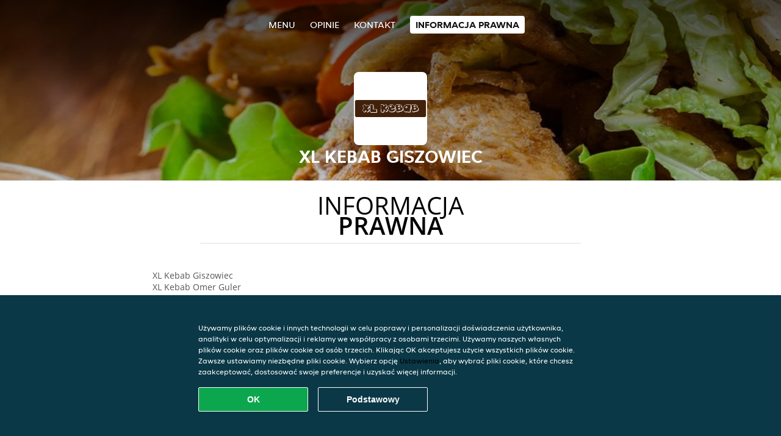

--- FILE ---
content_type: text/html; charset=utf-8
request_url: https://www.xlkebab.pl/colofon
body_size: 3322
content:
<!DOCTYPE html>
<html itemscope="itemscope" itemtype="http://schema.org/WebPage" lang="pl"
      xml:lang="pl" xmlns="http://www.w3.org/1999/xhtml">
<head>
    <title>XL Kebab Giszowiec - Zamów na dowóz w mieście Katowice</title>
    <meta name="description" content="Sprawdź menu restauracji XL Kebab Giszowiec w mieście Katowice. Zamów jedzenie online i ciesz się ulubionym smakiem z szybką dostawą!"/>
    <meta name="keywords" content="XL Kebab Giszowiec, XL Kebab Giszowiec, zamówienie jedzenia, XL Kebab Giszowiec Katowice, dostawa jedzenia, Turecka, Kebab"/>
    <meta http-equiv="content-type" content="text/html; charset=UTF-8"/>
    <meta name="theme-color" content="#55ADDE"/>
    <meta name='viewport' content='width=device-width, initial-scale=1.0, maximum-scale=1.0, user-scalable=0'/>
    <meta name="showOrderModule" content="true" />
    <meta name="orderUrl" content="http://www.pyszne.pl/xl-kebab-giszowiec">
    <meta name="orderButtonText" content="Zamów jedzenie online">
    <link rel="shortcut icon" href="/favicon.ico"/>
    <link rel="stylesheet" type="text/css" href="/style/style.css?v=e4f0c72416cb6c3415af6c702fcfd89c&amp;reset=1&w0lk8RxQJ"/>
    <link rel="stylesheet" type="text/css" href="/assets/css/takeaway.css?w0lk8RxQJ"/>
    <link rel="stylesheet" type="text/css" href="/font-awesome/css/font-awesome.min.css?w0lk8RxQJ"/>
        <script src="/js/cookie-helper.js" type="application/javascript"></script>
    <script src="/js/jquery-3.1.1.min.js?w0lk8RxQJ"></script>
    <script src="/assets/js/app.js?w0lk8RxQJ"></script>
        <script>
        var site = {
            aPath: '/',
            local: '//',
            language: 'pl',
            path : '/',
            domain : 'pyszne.pl',
            cc : '180',
            tz : 'Europe/Warsaw',
            tzData : 'Europe/Warsaw|WMT CET CEST EET EEST|-1o -10 -20 -20 -30|012121234312121212121212121212121212121212121212121212121212121212121212121212121212121212121212121212121212121212121212121212121212121212121212121212121212121212121|-2ctdo 1LXo 11d0 1iO0 11A0 1o00 11A0 1on0 11A0 6zy0 HWP0 5IM0 WM0 1fA0 1cM0 1dz0 1mL0 1en0 15B0 1aq0 1nA0 11A0 1io0 17c0 1fA0 1a00 iDX0 LA0 1cM0 1cM0 1C00 Oo0 1cM0 1cM0 1zc0 Oo0 1zc0 Oo0 1zc0 Oo0 1C00 LA0 uso0 1a00 1fA0 1cM0 1cM0 1cM0 1fA0 1a00 1cM0 1cM0 1cM0 1cM0 1cM0 1cM0 1cM0 1fA0 1cM0 1cM0 1cM0 1cM0 1cM0 1cM0 1cN0 1cM0 1cM0 1cM0 1cM0 1fA0 1cM0 1cM0 1cM0 1cM0 1cM0 1cM0 1cM0 1cM0 1cM0 1cM0 1fA0 1o00 11A0 1o00 11A0 1o00 11A0 1qM0 WM0 1qM0 WM0 1qM0 11A0 1o00 11A0 1o00 11A0 1qM0 WM0 1qM0 WM0 1qM0 WM0 1qM0 11A0 1o00 11A0 1o00 11A0 1qM0 WM0 1qM0 WM0 1qM0 11A0 1o00 11A0 1o00 11A0 1o00 11A0 1qM0 WM0 1qM0 WM0 1qM0 11A0 1o00 11A0 1o00 11A0 1qM0 WM0 1qM0 WM0 1qM0 11A0 1o00 11A0 1o00 11A0 1o00 11A0 1qM0 WM0 1qM0 WM0 1qM0 11A0 1o00 11A0 1o00 11A0 1qM0 WM0 1qM0 WM0 1qM0 WM0 1qM0 11A0 1o00 11A0 1o00|17e5',
            cookieWall: true,
            forceGeo: false,
        }
    </script>
</head>

<body class="colofon">
<div class="header">
    <div id="navigationopenbutton" class="menubutton"><i class="fa fa-bars fa-2x" aria-hidden="true"></i></div>

    <div class="nav">
        <div id="navigationclosebutton" class="menubutton"><i class="fa fa-close fa-2x" aria-hidden="true"></i></div>
        <div class="nav-wrapper">
            <ul>
                <li><a href="/" title="Zobacz menu XL Kebab Giszowiec">Menu</a></li>
<li><a href="/review" title="Zobacz opinie o XL Kebab Giszowiec">Opinie</a></li>
<li><a href="/contact" title="Kontakt XL Kebab Giszowiec">Kontakt</a></li>
<li class="active"><a href="/colofon" title="">Informacja prawna</a></li>
            </ul>
        </div>
    </div>
</div>
<div class="templaterevamped-hero">
    <div class="templaterevamped-header">
        <div class="restaurantlogo">
            <img src="//static.pyszne.pl/images/restaurants/pl/017PQ311/logo_465x320.png">
        </div>
        <h1>
            XL KEBAB GISZOWIEC        </h1>
    </div>
</div>
<div class="full">
	<div class="specials clearfix">
		<h1 class="title"><span>Informacja</span>prawna</h1>
		<div class="left small">
<div class="widget" itemscope itemtype="http://schema.org/Restaurant">
    <p>
        XL Kebab Giszowiec<br/>XL Kebab Omer Guler<br/>Mysłowicka 24<br/>40-486 Katowice<br/><br/>Krajowy Rejestr Sądowy: CEIDG<br/>Numer KRS: 382283559<br/>    </p>
</div>
</div>	</div>
</div>
    <div class="footer dark">
      <div class="affillogo">
        <a href="https://www.pyszne.pl/" rel="nofollow">
          <img class="footerlogo" src="/tpl/template1/images/logo/logo_180.png"/>
        </a>
      </div>
      <div class="container">
        <div class="contact">
          <h3>Kontakt</h3>
          <div class="widget" id="address">
		
	<div itemscope itemtype="http://schema.org/Restaurant">
		<h2 itemprop="name">XL Kebab Giszowiec</h2>		
		<div itemprop="address" itemscope itemtype="http://schema.org/PostalAddress"><span itemprop="streetAddress">Mysłowicka</span><br/><span itemprop="postalCode">40-486</span>,&nbsp;<span itemprop="addressLocality">Katowice</span></div><div><br/></div>
				<div itemprop="geo" itemscope itemtype="http://schema.org/GeoCoordinates">
					<meta itemprop="latitude" content="50.2240029" />
					<meta itemprop="longitude" content="19.0629435" />
				</div>
	</div>
</div>        </div>
        <div class="links">
            <h3>Info</h3>
            <a href="//www.xlkebab.pl/terms">Regulamin</a><br/>
            <a href="//www.xlkebab.pl/privacystatement">Oświadczenie o ochronie prywatności</a><br/>
            <a href="//www.xlkebab.pl/cookiestatement">Polityka cookies</a><br/>
            <a href="//www.xlkebab.pl/colofon">Informacja prawna</a><br/>
        </div>
      </div>
    </div>
		<script type="text/javascript" src="/tpl/template1/default.js?w0lk8RxQJ"></script>
		
		<div class="background" style="background-image: url('//static.takeaway.com/images/generic/heroes/1606/generic.jpg');"></div>

        <script>(function(w,d,s,l,i){w[l]=w[l]||[];w[l].push({'gtm.start':
          new Date().getTime(),event:'gtm.js'});var f=d.getElementsByTagName(s)[0],
          j=d.createElement(s),dl=l!='dataLayer'?'&l='+l:'';j.async=true;j.src=
            'https://www.googletagmanager.com/gtm.js?id='+i+dl;f.parentNode.insertBefore(j,f);
        })(window,document,'script','dataLayer','GTM-MLGFNTGL');</script>

        <script>
            window.dataLayer = window.dataLayer || [];
            function gtag() { dataLayer.push(arguments) }

            const addCookieOkEvent = function () {
              const btnElement = document.querySelector('.js-btn-ok')
              if (btnElement instanceof HTMLElement) {
                btnElement.addEventListener('click', function () {
                  gtag('consent', 'update', {
                    ad_storage: 'granted',
                    ad_personalization: 'granted',
                    analytics_storage: 'granted',
                    ad_user_data: 'granted',
                    wait_for_update: 500
                  })

                  window.dataLayer.push({event: 'Pageview'})
                })
              }
            }

            const updateCookieSettingsFn = function () {
                if (typeof window.CookieConsent === 'undefined') {
                    return
                }
                const cookieConsent = window.CookieConsent.getConsent()
                if (
                    cookieConsent === window.CookieConsent.CONSENTS.PERSONAL ||
                    cookieConsent === window.CookieConsent.CONSENTS.ESSENTIAL
                ) {
                  const isPersonal = cookieConsent === window.CookieConsent.CONSENTS.PERSONAL
                  gtag('consent', 'update', {
                    ad_storage: isPersonal ? 'granted' : 'denied',
                    ad_personalization: isPersonal ? 'granted' : 'denied',
                    analytics_storage: isPersonal ? 'granted' : 'denied',
                    ad_user_data: isPersonal ? 'granted' : 'denied',
                    wait_for_update: 500
                  })
                  window.dataLayer.push({event: 'Pageview'})
                }
            }

            window.updateCookieEvent = updateCookieSettingsFn;

            if (typeof window.dataLayer !== 'undefined') {
              const tmsData = { 
                pageData: {"country":"pyszne.pl","currency":"PLN","language":"pl","pageGroup":"satellite_colofon","url":"https:\/\/www.xlkebab.pl"},
                transactionData: ""
              }

              window.dataLayer.push({event: 'Pageview', tms_data: tmsData})

              setTimeout(addCookieOkEvent, 500)
            }
        </script>

    <div
        class="cc-banner"
        data-content-text="Używamy plików cookie i innych technologii w celu poprawy i personalizacji doświadczenia użytkownika, analityki w celu optymalizacji i reklamy we współpracy z osobami trzecimi. Używamy naszych własnych plików cookie oraz plików cookie od osób trzecich. Klikając OK akceptujesz użycie wszystkich plików cookie. Zawsze ustawiamy niezbędne pliki cookie. Wybierz opcję {preferencesUrl}Ustawienia{/preferencesUrl}, aby wybrać pliki cookie, które chcesz zaakceptować, dostosować swoje preferencje i uzyskać więcej informacji."
        data-url="/cookiestatement"
        data-url-text="Ustawienia"
        data-button-text="OK"
        data-hide-link-after-text="true"
        data-button-text-aria="Zaakceptuj wszystkie pliki cookie"
        data-button-essential-package="Podstawowy"
        data-button-essential-package-aria="Zaakceptuj niezbędny pakiet podstawowy cookie"
    ></div>
</body>
</html>
<!--templaterevamped--><!--ip-10-14-11-136
-->